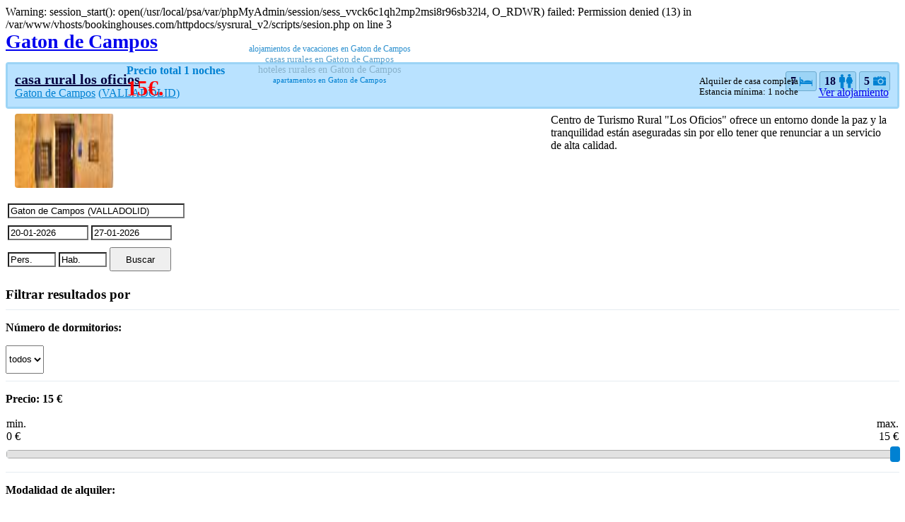

--- FILE ---
content_type: text/html
request_url: http://alojamientos.localidades.info/valladolid/gaton-de-campos/
body_size: 25921
content:

Warning: session_start(): open(/usr/local/psa/var/phpMyAdmin/session/sess_vvck6c1qh2mp2msi8r96sb32l4, O_RDWR) failed: Permission denied (13) in /var/www/vhosts/bookinghouses.com/httpdocs/sysrural_v2/scripts/sesion.php on line 3
<!DOCTYPE html PUBLIC "-//W3C//DTD XHTML 1.0 Transitional//EN" "http://www.w3.org/TR/xhtml1/DTD/xhtml1-transitional.dtd">
<html xmlns="http://www.w3.org/1999/xhtml">
<head>
<meta http-equiv="Content-Type" content="text/html; charset=utf-8" />
<title>Alojamientos de vacaciones en Gaton de Campos</title>
<meta name="title" content="alojamientos de vacaciones en Gaton de Campos" />
<meta name="keywords" content="alojamientos de vacaciones en Gaton de Campos,alojamientos rurales en Gaton de Campos,casas rurales en Gaton de Campos,hoteles rurales en Gaton de Campos,villas en Gaton de Campos,apartamentos en Gaton de Campos" />
<meta name="description" content="Información reserva y alquiler de alojamientos de vacaciones en Gaton de Campos. Alojamientos, casas y hoteles rurales, villas y apartamentos en Gaton de Campos" />
<meta name="robots" content="index,follow" />
<link href="http://www.localidades.info/estilos/localidades.css" rel="stylesheet" type="text/css" />
<link href="/estilos/casas.css" rel="stylesheet" type="text/css" />
<link href="/scripts/jquery.tooltip.css" rel="stylesheet" type="text/css" />
<link rel="stylesheet" href="/scripts/js/themes/base/jquery.ui.all.css" type="text/css" media="all" />
<script type="text/javascript" src="https://ajax.googleapis.com/ajax/libs/jquery/1.7.1/jquery.min.js"></script>
<script type="text/javascript" src="https://ajax.googleapis.com/ajax/libs/jqueryui/1.8.18/jquery-ui.min.js"></script>
<script type="text/javascript" src="/scripts/js/ui/jquery.ui.autocomplete.js"></script>
<script type="text/javascript" src="/scripts/js/ui/jquery.ui.datepicker.js"></script>
<script type="text/javascript" src="/scripts/js/ui/jquery.ui.slider.js"></script>
</head>

<body>
<!-- alojamientos de vacaciones en Gaton de Campos,alojamientos rurales en Gaton de Campos,casas rurales en Gaton de Campos,hoteles rurales en Gaton de Campos,villas en Gaton de Campos,apartamentos en Gaton de Campos -->
<div id="contenedor" class="resultados">
	<div id="wrapper"><div class="tags_header"><span class="tag3">alojamientos de vacaciones en Gaton de Campos</span> <span class="tag2">casas rurales en Gaton de Campos</span> <span class="tag1">hoteles rurales en Gaton de Campos</span> <span class="tag4">apartamentos en Gaton de Campos</span></div>
		<div id="main" class="listado"><h1><a href="/valladolid/gaton-de-campos/" title="alquiler de casas en Gaton de Campos">Gaton de Campos</a></h1>
				<p class="resumen"></p>
			<div class="resultados_mostrados">
				<div class="articulos">
	<div class="art-head"><h2><a href="/casa-rural-los-oficios-1996.html">casa rural los oficios</a></h2> <span><a href="/valladolid/gaton-de-campos/">Gaton de Campos</a></a> (<a href="/valladolid/">VALLADOLID</a>)</span>
		<div class="artocu"><div class="totalfotos"><span>5</span></div> <div class="huespedes"><span>18</span></div> <div class="habitaciones"><span>7</span></div></div></div>
	<div class="foto"><a href="/casa-rural-los-oficios-1996.html"><img src="/_fichas/1996/26707_t.jpg" alt="casa rural los oficios" /> <span class="ocupado-no"></span></a></div>
	<div class="datos"><p>Centro de Turismo Rural "Los Oficios" ofrece un entorno donde la paz y la tranquilidad están aseguradas sin por ello tener que renunciar a un servicio de alta calidad.</p>
		<strong class="pvp">Precio total 1 noches <span>15&euro;.</span></strong>
		<a href="/casa-rural-los-oficios-1996.html" class="submit">Ver alojamiento</a></div><div class="clear">
		<div class="est-min"><span class="tipoalquiler_casa"><span>Alquiler de casa completa</span></span><br /> <span class="estanciaminima">Estancia m&iacute;nima: 1 noche</span></div></div>
</div> 
				
			</div>
			
		</div>
		<div id="sidebar">
			<div class="box">
				<form id="buscador" class="form_buscar" action="/buscar/" method="get">
					<table border="0" width="100%">
						<tr><td><input id="destino" name="destino" type="text" class="input" onfocus="if(this.value=='Destino, provincia o alojamiento') this.value=''" onblur="if(this.value=='') this.value='Destino, provincia o alojamiento'" size="38" value="Gaton de Campos (VALLADOLID)" /></td></tr>
						<tr><td><input name="fecha_entrada" id="fecha_entrada" type="text" class="input" onfocus="if(this.value=='Entrada') this.value=''" onblur="if(this.value=='') this.value='Entrada'" maxlength="10" size="10" value="" />
								<input name="fecha_salida" id="fecha_salida" type="text" class="input" onfocus="if(this.value=='Salida') this.value=''" onblur="if(this.value=='') this.value='Salida'" maxlength="10" size="10" value="" /></td></tr>
						<tr><td><input name="huespedes" id="huespedes" type="text" class="input" onfocus="if(this.value=='Pers.') this.value=''" onblur="if(this.value=='') this.value='Pers.'" size="2" value="" />
								<input name="habitaciones" id="habitaciones" type="text" class="input" onfocus="if(this.value=='Hab.') this.value=''" onblur="if(this.value=='') this.value='Hab.'" size="2" value="" />
	                            <input type="submit" class="submit" value="Buscar" /></td></tr>
					</table>
					<script type="text/javascript">
						if(document.getElementById('destino').value==''){document.getElementById('destino').value = 'Destino, provincia o alojamiento';}
						if(document.getElementById('fecha_entrada').value==''){document.getElementById('fecha_entrada').value = 'Entrada';}
						if(document.getElementById('fecha_salida').value==''){document.getElementById('fecha_salida').value = 'Salida';}
						if(document.getElementById('huespedes').value==''){document.getElementById('huespedes').value = 'Pers.';}
						if(document.getElementById('habitaciones').value==''){document.getElementById('habitaciones').value = 'Hab.';}
					</script></form>
			</div>
			<form id="filtrar" class="box"><h3>Filtrar resultados por</h3>
				<div class="int fdorm"><strong>Número de dormitorios:</strong>
					<select name="habitaciones" class="select">
						<option value="0" selected="selected">todos</option>
						<option value="1">1</option>
						<option value="2">2</option>
						<option value="3">3</option>
						<option value="4">4</option>
						<option value="5">5</option>
						<option value="6">6</option>
						<option value="7">7</option>
						<option value="8">8</option>
						<option value="9">9</option>
					</select><div class="clear"></div></div>
				<div class="int fprecio"><strong>Precio: <span id="rangopreciomax">15</span> &euro;</strong>
					<input type="hidden" name="precioMax" value="15" /><table width="100%" id="rangopreciodatos" border="0" cellspacing="0">
						<tr><td width="30%" align="left" valign="bottom">min.<br /><span id="rangopreciomin">0</span> &euro;</td>
						<td width="30%" align="right" valign="bottom">max.<br /><span>15</span> &euro;</td></tr>
					<tr><td colspan="2" class="selector"><div id="slider-range"></div></td></tr>
				</table></div>
				<div class="int ftipo"><strong>Modalidad de alquiler:</strong>
					<ul class="ver_tipo">
						<li><input type="checkbox" name="tipoalquiler[1]" value="1" /> <span>Por habitación</span></li>
						<li><input type="checkbox" name="tipoalquiler[0]" value="0" /> <span>Vivienda completa</span></li></ul></div>
				<div class="int fequip"><strong>Equipamiento:</strong>
					<ul class="ver_equipamiento">
					<li><input type="checkbox" name="equipamiento[104]" value="104" /> <span>Fumadores</span></li>
                    <li><input type="checkbox" name="equipamiento[103]" value="103" /> <span>Permitido animales</span></li>
					<li><input type="checkbox" name="equipamiento[101]" value="101" /> <span>Permitido niños</span></li>
					<li><input type="checkbox" name="equipamiento[102]" value="102" /> <span>Adecuado para minusválidos</span></li>
					<li><input type="checkbox" name="equipamiento[120]" value="120" /> <span>Televisión</span></li>
					<li><input type="checkbox" name="equipamiento[147]" value="147" /> <span>Internet</span></li>
					<li><input type="checkbox" name="equipamiento[146]" value="146" /> <span>Lavadora</span></li>
					<li><input type="checkbox" name="equipamiento[112]" value="112" /> <span>Jardín</span></li>
					<li><input type="checkbox" name="equipamiento[139]" value="139" /> <span>Aparcamiento</span></li>
					<li><input type="checkbox" name="equipamiento[141]" value="141" /> <span>Piscina</span></li>
					<li><input type="checkbox" name="equipamiento[143]" value="143" /> <span>Jacuzzi</span></li>
					</ul>
				</div>
				<input type="hidden" name="tipo_destino" value="destino" />
<input type="hidden" name="destino" value="Gaton de Campos(VALLADOLID)" />
<input type="hidden" name="id_destino" value="476062" />

			</form>
			<div class="box tags"><span class="tag1">alojamientos de vacaciones en Gaton de Campos</span> <span class="tag4">alojamientos rurales</span> <span class="tag1">casas rurales en Gaton de Campos</span> <span class="tag2">hoteles rurales en Gaton de Campos</span> <span class="tag3">alquiler de casas</span> <span class="tag2">apartamentos en Gaton de Campos</span> <span class="tag3">Alquileres vacacionales</span> <span class="tag4">villas en Gaton de Campos</span></div>
		</div><div class="clear"></div></div>
		<div id="header">
		<div id="head">
			<div id="menu"><a href="http://www.localidades.info" class="bintro">Localidades de Espa&ntilde;a</a> <a href="/contactar.php" class="bcontact">Contacto</a> <a href="/login.php" class="login">Acceso usuarios</a> <a href="/registro.php" class="registro">Registro</a> <a href="/tarifas.php" class="tarifas">Tarifas y promociones</a><div class="clear"></div></div>
			<div id="buscador_casas"><a href="/"><img src="http://www.localidades.info/imagenes/logo.png" alt="localidades de españa" /></a>
				<h2>Alojamientos de vacaciones</h2>
			</div>
			<a href="http://www.localidades.info" id="localidades" class="subsist">Localidades de <strong>España</strong></a>
			<a href="http://alquiler-coches.localidades.info" id="coches" class="subsist">Alquiler de <strong>coches</strong></a>
			<a href="http://hoteles.localidades.info" id="hoteles" class="subsist">Reserva de <strong>hoteles</strong></a>
			<a href="http://alojamientos.localidades.info" id="alojamientos" class="subsist">Alojamientos de <strong>vacaciones</strong></a>
			<!--<a href="/recomendar.php" class="recomendar">Recomiende este sitio</a>-->
		</div>
	</div>
	<div id="footer" class="clear">
    	<p><span class="footerlinks"><a href="/valladolid/gaton-de-campos/">alojamientos de vacaciones en Gaton de Campos</a> · <a href="/valladolid/gaton-de-campos/">alojamientos rurales en Gaton de Campos</a> · <a href="/valladolid/gaton-de-campos/">casas rurales en Gaton de Campos</a> · <a href="/valladolid/gaton-de-campos/">apartamentos en Gaton de Campos</a></span> <a href="http://www.localidades.info">localidades.info</a> &copy; 2012 - <img src="/imagenes/coelec.png" alt="contactar con alojamientos.localidades.info" class="coelec" /> - Reserva y alquiler de alojamientos de vacaciones</p></div>
</div>
<div id="popup_cargando" style="display: none;">
	<div class="content-popup">
		<div>
			<p>Filtrando resultados...</p>
		</div>
	</div>	
</div>
<script type="text/javascript">

var idiomajs = "es";
var today = new Date();
var tomorrow = new Date(today.getTime() + 1 * 24 * 60 * 60 * 1000);
var nextweek = new Date(today.getTime() + 7 * 24 * 60 * 60 * 1000);
var twoweeks = new Date(today.getTime() + 14 * 24 * 60 * 60 * 1000);
				
$(document).ready(function() {

	/* BUSCADOR */
	/*autocomplete*/
	$("#destino").autocomplete({
		source: "/scripts/script_autocompleter.php?idioma="+idiomajs,
		minLength: 3,
		select: function(event, ui) {
			$(this).attr('url',ui.item.url);
			if($('input[name=id_destino]').length<=0){
				$('#buscador').append('<input type="hidden" name="id_destino" value="" />');
			}
			if($('input[name=tipo_destino]').length<=0){
				$('#buscador').append('<input type="hidden" name="tipo_destino" value="" />');
			}
			$('input[name=id_destino]').val(ui.item.id);
			$('input[name=tipo_destino]').val(ui.item.region);
		},
		changue: function(event, ui) {
			$('#idc').val('');
			$('#idp').val('');
		}
	}).data( "autocomplete" )._renderItem = function( ul, item ) {
		return $( "<li></li>" )
			.data( "item.autocomplete", item )
			.append( '<a class="buscador_tipodest_'+item.region+'">' + item.value.replace(eval('/('+item.term+')/i'),'<b>$1</b>') + '</a>' )
			.appendTo( ul );
	};

	/*fechas*/
	var dates = $('#fecha_entrada, #fecha_salida').datepicker({
		dateFormat: "dd-mm-yy",
		changeMonth: true,
		numberOfMonths: 1,
		showOn: 'focus',
		buttonImage: '/scripts/js/themes/base/calendar.gif',
		buttonImageOnly: false,
		onSelect: function(selectedDate) {
			var option = this.id == "fecha_entrada" ? "minDate" : "maxDate";
			var instance = $(this).data("datepicker");
			var date = $.datepicker.parseDate(instance.settings.dateFormat || $.datepicker._defaults.dateFormat, selectedDate, instance.settings);
			dates.not(this).datepicker("option", option, date);
			if( $('#fecha_salida').val() == '' || $('#fecha_entrada').val() == $('#fecha_salida').val() ){ 
				var date = $('#fecha_entrada').datepicker('getDate');
				date.setDate(date.getDate() + 1);
				$('#fecha_salida').datepicker('setDate', date);
			}
		}
	});

	$('#fecha_entrada').datepicker( "option", "minDate", today );
	$('#fecha_salida').datepicker( "option", "minDate", tomorrow );
	
	if($('#fecha_entrada').val()=='' || $('#fecha_entrada').val()=='Entrada'){
		$('#fecha_entrada').val(cerodelante(nextweek.getDate()) + '-' + cerodelante(nextweek.getMonth()+1) + '-' + cerodelante(nextweek.getFullYear()) );
	}
	if($('#fecha_salida').val()=='' || $('#fecha_entrada').val()=='Salida'){
		$('#fecha_salida').val(cerodelante(twoweeks.getDate()) + '-' + cerodelante(twoweeks.getMonth()+1) + '-' + cerodelante(twoweeks.getFullYear()) );
	}

	$(function() {
		$('#buscador').submit(function() {

			if(document.getElementById('huespedes').value=='Personas' || isNaN(document.getElementById('huespedes').value)){
				alert('Debe introducir un número de personas.');
				return false;
			}
			
		});
	});
	$(function() {
		$('#buscador_b').submit(function() {

			if(document.getElementById('huespedes_b').value=='Personas' || isNaN(document.getElementById('huespedes_b').value)){
				alert('Debe introducir un número de personas.');
				return false;
			}
			
		});
	});
});

function cerodelante(num){
	if(num<10)
		return '0'+num;
	else
		return num
}


</script>

<script type="text/javascript">
var precio_min = 0;
var precio_min_sel = 0;
var precio_max = 15;
var precio_max_sel = 15;
						   
var urlParams;
(window.onpopstate = function () {
var match,
	pl     = /\+/g,  // Regex for replacing addition symbol with a space
	search = /([^&=]+)=?([^&]*)/g,
	decode = function (s) { return decodeURIComponent(s.replace(pl, " ")); },
	query  = window.location.search.substring(1);

if (typeof urlParams == 'undefined'){
	urlParams = {};
	urlParams["show"] = "results";
	while (match = search.exec(query))
		urlParams[decode(match[1])] = decode(match[2]);
}
})();

$(document).ready(function() {
	
	if("habitaciones" in urlParams){
		$('select[name=habitaciones]').val(urlParams["habitaciones"]);
		$("select[name=habitaciones] option").filter(function() {
			if($(this).text() == urlParams["habitaciones"]){
				return true; 
			}
		}).attr('selected', true);
	}
		
	var aux_rangoprecio = 0;
	$("#slider-range").slider({
		range: "min",
		value: precio_max_sel,
		step: 5,
		min: precio_min,
		max: precio_max,
		slide: function(event, ui) {
			if(ui.value + 5 > precio_max)
			{
				precio_max_sel = precio_max;

			}else{
				precio_max_sel = ui.value;
			}
			$("#rangopreciomax").html(precio_max_sel);

		},
		stop: function(event, ui) {
			//alert(precio_max);
			if($("input[name=precioMax]").val() != aux_rangoprecio ){
				if(ui.value + 5 > precio_max)
				{
					precio_max_sel = precio_max;

				}else{
					precio_max_sel = ui.value;
				}
				$("input[name=precioMax]").val(precio_max_sel);
				urlParams["precioMax"] = precio_max_sel;
				urlParams["p"] = 1;
				resultados();
			}
		}
	});
	$("#filtrar input, #filtrar select").change(function(){
		resultados();
	});
});

function resultados(){
	$('.resultados_mostrados').addClass('transparent');
	$('body').css('cursor','wait');
	$('#popup_cargando').fadeIn('slow');
	$('.popup-overlay').fadeIn('slow');
	$('.popup-overlay').height($(window).height());
	var query = $.param(urlParams)+"&"+$('#filtrar').serialize();
	//alert(query);
	$.ajax(  
	{  
		type        : "get",
		url         : "/_buscar.php", 
		dataType	: "html",
		data        : query  
	}).done(function(msg) {
		$('.resultados_mostrados').html(msg);
		$('.resultados_mostrados').removeClass('transparent');
		$('body').css('cursor','default');
		$('#popup_cargando').fadeOut('slow');
		$('.popup-overlay').fadeOut('slow');
	}); 
}
</script>
<div class="popup-overlay"></div>
</body>
</html>
<script type="text/javascript">
	//var theForm = document.forms[0];
	var theForm = document.getElementById('buscador');
	var input_id;
	var input_precio;
	var input_tipo;
	var inputs = new Array();
	var precioFiltro;
	var hiddenCre = document.getElementById('cambia_check');


	
	$(document).ready(function(){
		//para la query del javascript de los filtros
		
		if($('input[name=id_destino]').length<=0){
			 input_id = document.createElement('input');
			input_id.type = 'hidden';
			input_id.setAttribute("name", 'id_destino');
			input_id.setAttribute("id", "id_destino");
			input_id.setAttribute("value", '');
			theForm.appendChild(input_id);
		}else{
			input_id = document.getElementsByName('id_destino')[0];
			input_id.setAttribute("name", 'id_destino');
			input_id.setAttribute("id" ,'id_destino');
			input_id.setAttribute("value", '');
			theForm.appendChild(input_id);
		}
		if($('input[name=tipo_destino]').length<=0){
			var input_tipo = document.createElement('input');
			input_tipo.type = 'hidden';
			input_tipo.setAttribute("id", 'tipo_destino');
			input_tipo.setAttribute("name", 'tipo_destino');
			input_tipo.setAttribute("value", 'destino');
			theForm.appendChild(input_tipo);

		}else{
			input_tipo = document.getElementsByName('tipo_destino')[0];
			input_tipo.setAttribute("name", 'tipo_destino');
			input_tipo.setAttribute("id", 'tipo_destino');
			input_tipo.setAttribute("value", 'destino');
			theForm.appendChild(input_tipo);
		}

		if (typeof urlParams != 'undefined'){
			urlParams["id_destino"] = input_id.value;
			urlParams["tipo_destino"] = input_tipo.value;
		}

		//para el slider	
		var aux_rangoprecio = 0;
		if (''){
			var maximo = '';

			$("#slider-range").slider({
				range: "min",
				value: maximo,
				step: 5,
				min: precio_min,
				max: precio_max,
				slide: function(event, ui) {
					
					if(ui.value + 5 > precio_max)
					{
						precio_max_sel = precio_max;

					}else{
						
						precio_max_sel = ui.value;
					}
					$("#rangopreciomax").html(precio_max_sel);
				}
			});
			}
		
		if(hiddenCre===null){
			//Para el caso en que vaya a una página sin haber filtrado y filtra en la pagina X
			// Creamos el input para forzar la pagina a 0
			var input = document.createElement("input");
			input.setAttribute("type", "hidden");
			input.setAttribute("id", "cambia_check");
			input.setAttribute("name", "cambia_check");
			input.setAttribute("value", "true");		  		
  			filtrar.appendChild(input);
		}

		// Entra aqui al cambiar de pagina
		// Con esto conseguimos activar el check
		if($('input[name=filtrarPor]').length<=0){
			var input_precio = document.createElement("input");
			input_precio.setAttribute("type", "hidden");
			input_precio.setAttribute("id", "filtrarPor");
			input_precio.setAttribute("name", "filtrarPor");
			input_precio.setAttribute("value", '');		  		
			filtrar.appendChild(input_precio);
			
		}else{
			precioFiltro = document.getElementsByName('filtrarPor')[0];	
			precioFiltro.setAttribute("name", 'filtrarPor');
			precioFiltro.setAttribute("id", 'filtrarPor');
			precioFiltro.setAttribute("value", precio_max_sel);
			theForm.appendChild(precioFiltro);	
		}

		//Si el precio en la paginacion tiene valor lo obtenemos
		//Dependiendo de si lo modifica o mantiene el mismo valor en la paginacion haremos una cosa u otra
		if('' !=''){
			var selectPrecio = document.getElementById('filtrarPor').value;						
			if ('' == selectPrecio){

				$("#rangopreciomax").html(selectPrecio);
				$("input[name=precioMax]").val(selectPrecio);
			
	
			}else{
			
				$("#rangopreciomax").html('');
				$("input[name=precioMax]").val('');		
				
								
			}								   
		}


		
		// Entra aqui al cambiar de pagina
		// Con esto conseguimos activar el check
		if($('input[name=equipamientoF]').length>0){
			//Cuando sea diferente de Array es para que no de error y así controlar que esta en la paginacion
			if ('' !='Array'){
				var cadena = '';
				var res = cadena.split(",");
			
				for (i=0; i<res.length; i++) {
			 		var valor =  'equipamiento['+res[i]+']';
			 		//Si al cargar no encuentra el input check queremos igualmente que vaya a la pagina inicial y forzamos el cambio
					 if (typeof document.getElementsByName(valor)[0]== 'undefined'){
				 		urlParams['cambio']= true;
				 	}
			 
					 var equipamiento = document.getElementsByName(valor);
					 if(equipamiento){
						if (document.getElementById("equipamientoF").value !=''){   
        					//obtenemos el id del equipamiento seleccionado y lo ponemos a true	
				 			document.getElementsByName(valor)[0].checked = true;
						}				
					}
				}
			}
		}
	
		if($('input[name=tipoalquilerF]').length>0){		

			if ('' !='Array'){
				var cadena = '';
				var res = cadena.split(",");

				for (i=0; i<res.length; i++) {
					 var valor =  'tipoalquiler['+res[i]+']';
		 			//Si al cargar no encuentra el inpt check queremos igualmente que vaya a la pagina inicial y forzamos el cambio
		 			if (typeof document.getElementsByName(valor)[0]== 'undefined'){
			 			urlParams['cambio']= true;
					 }

					 var tipoalquiler = document.getElementsByName(valor);
		 			if(tipoalquiler){
			 
						if (document.getElementById("tipoalquilerF").value !=''){  
							//obtenemos el id del equipamiento seleccionado y lo ponemos a true
		 					document.getElementsByName(valor)[0].checked =true;
						}				   
					}
				}
			}
		}

		if($('input[name=licenciaF]').length>0){
			 //Si al cargar no encuentra el inpt check queremos igualmente que vaya a la pagina inicial y forzamos el cambio
			 if (typeof document.getElementsByName('licencia')[0]== 'undefined'){
			 	urlParams['cambio']= true;
			 }

			 var licenciaOk = document.getElementsByName('licencia');
			 if(licenciaOk){
				if (document.getElementById("licenciaF").value == 1){   
					//obtenemos el id del equipamiento seleccionado y lo ponemos a true
					 document.getElementsByName('licencia')[0].checked =true;
				}
		 	}	
		}
		
	});

	
	//Cada vez que cambia el checkbox de valor entramos por aqui
	$( ".ver_equipamiento" ).change(function() {
		var hiddenA = document.getElementById('equipamientoF');
		if(hiddenA===null){
  	
		}else{
			hiddenA.value = '';	
			//Contamos los checks que hay activados	
			var countChecked = function() {
			   n = $( ".ver_equipamiento input:checked" ).length;
			};
			countChecked();
			 
			$( ".ver_equipamiento input[type=checkbox]" ).on( "click", countChecked );	
			//Si no hay ningún check ponemos ponenos la variable del hidden vacia
			if (n == 0){ 		
				document.getElementById("equipamientoF").value = '';
			}else{			
			//Si tiene valor la igualamos a la variable que hemos declarado arriba en el post	
				document.getElementById("equipamientoF").value = '';
				}
			}	
		});

	
	$( ".ftipo" ).change(function() {		
		var hiddenC = document.getElementById('tipoalquilerF');
		if(hiddenC===null){
  	
		}
		else{
			hiddenC.value = '';	
			//Contamos los checks que hay activados		
			var countChecked_tipo = function() {
			   n_tipo = $( ".ftipo .ver_tipo input:checked" ).length;
			};
			countChecked_tipo();
			 
			$( ".ftipo .ver_tipo input[type=checkbox]" ).on( "click", countChecked_tipo );
			//Si no hay ningún check ponemos ponenos la variable del hidden vacia
			if (n_tipo == 0){ 		
				document.getElementById("tipoalquilerF").value = '';
			}else{			
				//Si tiene valor la igualamos a la variable que hemos declarado arriba en el post	
				document.getElementById("tipoalquilerF").value = '';
				}
			}
		});

	$( "input[name=licencia]" ).change(function() {
		var hiddenF = document.getElementById('licenciaF');
		if(hiddenF===null){
		  	
		}else{
			//Si el check esta activo lo ponemos a 1 en cualquier otro caso a 0
			if ($('input[name=licencia]').is(':checked') == true) {
 	           document.getElementById("licenciaF").value = 1 ;
    		 }else{
    			document.getElementById("licenciaF").value = 0 ;
       	  		}
		}	
	});

	
	
	$(function() {
		$('#buscador').submit(function() {

			
			var tipo_destino = '';
			var tipo_destino_aux = document.getElementsByName('tipo_destino');
			if(tipo_destino_aux)
			{
				tipo_destino = tipo_destino_aux[0].value;
			}


			/*
			if(tipo_destino != '')
				return true;
			else
				return false; // return false to cancel form action
				*/
			return true;
		});
	});


		   

</script>



Warning: Unknown: open(/usr/local/psa/var/phpMyAdmin/session/sess_vvck6c1qh2mp2msi8r96sb32l4, O_RDWR) failed: Permission denied (13) in Unknown on line 0

Warning: Unknown: Failed to write session data (files). Please verify that the current setting of session.save_path is correct (/usr/local/psa/var/phpMyAdmin/session) in Unknown on line 0


--- FILE ---
content_type: text/css
request_url: http://alojamientos.localidades.info/estilos/casas.css
body_size: 14379
content:
#header #buscador_casas {height: 80px; overflow: hidden; color: #0081d2;} #buscador_casas h2 {margin: 0; font-size: 16px; line-height: 18px;} .prov.box.busc {background: url(../imagenes/alojamientos.jpg) no-repeat right bottom; height: 164px;} #header {z-index: 5;} .casas #buscador, .resultados #buscador {border: none; background: none; padding: 0;} .casas #buscador .submit, .resultados #buscador .submit  {width: auto; margin: 0;} a.tarifas {background: url(../imagenes/ico-tarifas.png) no-repeat left center;}
a.login {background: url(http://www.localidades.info/imagenes/ico-login.png) no-repeat left center;} a.registro {background: url(/imagenes/ico-registro.png) no-repeat left center;} #main .prov ul {width: 25%;}
a.paneladmin {background: url(http://www.localidades.info/imagenes/ico-user.png) no-repeat left center;} a.logout {background: url(http://www.localidades.info/imagenes/ico-logout.png) no-repeat left center;}
.prov.box h3, .reg_prop strong, .reg_host strong {font-size: 20px; line-height: 22px; margin: 0 0 14px 0; padding: 6px; background: #b9e2ff; border-radius: 2px 2px 0 0; position: relative; left: -10px; top: -10px; width: 642px;}
	.reg_prop strong, .reg_host strong {left: -80px; display: block; width: 306px; font-size: 16px; line-height: 18px; margin: 0;} #login .submit.registro {width: 160px;}
.reg_prop {display: block; padding: 10px 10px 10px 80px; background: url(../imagenes/ico-prop.png) no-repeat 10px 40px; width: 228px; float: right; margin-bottom: 0;}
.reg_host {display: block; padding: 10px 10px 10px 80px; background: url(../imagenes/ico-host.png) no-repeat 10px 40px; width: 228px; float: left; margin-bottom: 0;} .resultados .select {height: 40px;}
#buscador .reg_host strong, #buscador .reg_prop strong {display: block; font-size: 20px; line-height: 22px; margin-bottom: 4px;} .form_buscar.inicio {position: absolute; left: 330px; top: 230px;}
	#buscador_b {margin-bottom: 20px;} .form_buscar .input {margin-bottom: 6px;} .casas #buscador .input#habitaciones {width: 122px; background: #fafafa url(../imagenes/ico-bedr.png) no-repeat 112px center;}
	.casas #buscador .input#huespedes, #huespedes_b {width: 118px; background: #fff url(../imagenes/ico-people.png) no-repeat 106px center;} .casas #buscador .input#destino {width: 330px; background: #fff url(../imagenes/ico-search.png) no-repeat 316px center;}
	.casas #buscador .input#fecha_entrada, .casas #buscador .input#fecha_salida, #fecha_entrada_b, #fecha_salida_b {width: 154px; background: #fff url(../imagenes/ico-dates.png) no-repeat 140px center;} .casas .input.captcha {width: 120px;}
	.form_buscar.inicio span {display: block; position: absolute; right: -280px; bottom: 10px; width: 260px; text-align: right; font-size: 18px; line-height: 20px; color: #fff; font-weight: bold;}
	#buscador_b .fechas_comprobar {display: block; font-weight: normal; font-size: 14px; line-height: 16px;} #buscador_b .title {color: #feef00;}

.resultados #data {width: 620px;} .resultados #left {width: 320px;} .resultados #destino {width: 250px; background-position: 244px center;} .resultados #huespedes, .resultados #habitaciones {width: 68px; background-position: 62px center;}
	.resultados #fecha_entrada, .resultados #fecha_salida, .resultados #fecha_entrada_b, .resultados #fecha_salida_b {width: 114px; background-position: 108px center;} #filtrar.box, #sidebar .box.tags {background: #fff;}
		.resultados #buscador .submit {width: 87px; height: 34px; line-height: 16px;} .title {color: #040040;} .resultados h1 {font-size: 28px; line-height: 30px; margin: 0;}
	#filtrar .int {padding: 10px 0; border-top: 1px solid #e5ecf1;} #filtrar .int .input {float: right; margin-top: -40px;}	#filtrar td.selector {position: relative; height: 30px;} #filtrar h3 {margin-bottom: 10px;}
	#filtrar #slider-range {height: 10px; background: #9cd4f6; border-radius: 4px;} #filtrar strong {font-size: 16px; line-height: 30px; display: block; margin-bottom: 10px;} #filtrar li {line-height: 30px;}
	#filtrar a.ui-slider-handle {width: 14px !important; height: 22px !important; background: #0081d2 !important; border-radius: 4px; border: none !important; top: -6px !important;}
p.resumen, .resultados #data.listado p.resumen {margin: 2px 0 14px 0; font-size: 18px; line-height: 20px; color: #040040;} p.resumen a {color: #040040;}
.articulos {position: relative; margin: 0 0 20px 0; border: 3px solid #9cd4f6; border-radius: 4px; background: #fff;} .art-head {padding: 10px; background: #b9e2ff;} .art-head span {color: #0081d2;}
	.art-head span a {color: #0081d2;} .art-head span a:hover {color: #040040;} .articulos h2 {font-size: 20px; line-height: 22px; margin: 0; width: 390px;} .articulos h2 a {color: #040040;}
	.resultados .articulos .foto {width: 140px; max-height: 140px; float: left; margin: 10px 10px 10px 10px; overflow: hidden;} .resultados .articulos .foto img {width: 140px; height: 105px; border-radius: 4px;}
	.articulos .datos {width: 480px; float: right; padding: 10px 10px 60px 0;} .articulos .datos p {margin: 0 0 10px 0;} .articulos strong span {display: block; font-size: 30px; line-height: 32px; color: #f00;}
	.articulos .submit, .reservar .submit {position: absolute; right: 10px; bottom: 10px;} a.submit {height: 19px; line-height: 18px; width: 104px; text-align: center;}
		.articulos .pvp {position: absolute; left: 168px; bottom: 10px; color: #0081d2;} .articulos .est-min {position: absolute; right: 140px; bottom: 14px; text-align: right; font-size: 13px; line-height: 15px;}
	.articulos .artocu {position: absolute; right: 10px; top: 10px;} .artocu div {float: right; background: #9cd4f6; border-radius: 3px; border: 1px solid #6caacf; font-weight: bold; padding: 4px; margin-left: 4px;}
		.art-head .artocu span {color: #040040; padding: 2px 24px 2px 2px;} .artocu .huespedes span {background: url(../imagenes/ico-people.png) no-repeat right center;}
			.artocu .habitaciones span {background: url(../imagenes/ico-bedr.png) no-repeat right center;} .artocu .totalfotos span {background: url(../imagenes/ico-photo.png) no-repeat right center;}
	.articulos .ocupado-no, .resultados.ficha .ocupado-no {display: none;} .articulos .ocupado-si, .resultados .ficha .ocupado-si {display: block; position: absolute; width: 80px; height: 80px; left: -3px; bottom: -3px; background: url(../imagenes/st-ocup_es.png) no-repeat;} .fechasocupacion {background: #fee0e0; color: #c00; margin-bottom: 20px; padding: 20px; box-shadow: 0px 0px 1px #e5ecf1; border-radius: 6px;} .fechasocupacion span {font-size: 20px; line-height: 22px; font-weight: bold;} .fechasocupacion p {margin: 0;}
.paginadorresultados {display: block; margin: 20px 0;} .paginadorresultados a {margin-left: 4px; background: #9cd4f6; padding: 4px; border-radius: 4px; color: #040040;} .paginadorresultados b a {background: #040040; color: #fff;}

.reservar {position: relative; padding: 10px; margin: 0 0 20px 0; background: #fff; text-align: right; border: 3px solid #9cd4f6; border-radius: 6px;}
	.reservar .pvp {display: block; position: relative; right: 200px; top: 1px; text-align: right; font-size: 46px; line-height: 48px;} .reservar .pvp small {font-size: 22px; line-height: 24px;} .reservar #formsolicitardisponibilidad .submit {bottom: 2px;}
	.necesitaslogearte {bottom: 4px !important; right: 0 !important;}
	.reservar .formReserva, .confirmacionenvio, .cajaformloginficha {display: none; position: fixed; left: 30%; top: 30%; text-align: left; font-size: 16px; line-height: 18px; z-index: 1000; border: 8px solid #fff; border-radius: 6px; width: 576px; height: 220px; padding: 15px; background: #fff; box-shadow: 0 0 8px #333; border: 3px solid #9cd4f6;} .confirmacionenvio {height: 260px;} #formsolicitardisponibilidad {position: relative;}
		.cerrarlogin, .cerrarconfirmacionenvio {position: absolute; right: -18px; top: -20px; width: 30px; height: 30px; overflow: hidden; background: url(../imagenes/close.png) no-repeat; line-height: 1000; cursor: pointer;}
		#formloginficha table {margin: 30px auto;} .reservar #formloginficha .submit {position: relative; right: 0; bottom: 0;}
			#formloginficha p {text-align: right; font-style: italic;} #formloginficha .input {width: 260px;} #formloginficha div {font-size: 20px; line-height: 22px;}
		.reservar .formReserva h2 {margin: 0 0 14px 0; font-size: 24px; line-height: 26px;} .reservar .formReserva span {display: block;} .reservar .formReserva .txtarea {width: 586px; height: 100px; margin: 4px 0 14px 0;}
			.confirmarsolicitud {background: #090; color: #fff; float: left; padding: 8px 16px; border-radius: 4px; cursor: pointer; margin-left: 180px;}
			.cancelarsolicitud {background: #c00; color: #fff; float: left; padding: 8px 16px; border-radius: 4px; cursor: pointer; margin-left: 10px;}
		.habitaciones_disponibles {text-align: left; padding-bottom: 20px; margin-bottom: 20px; border-bottom: 1px solid #e5ecf1;} .precioHabDiv {margin-top: 20px;} .precioHabDiv strong, .precioHabDiv span {font-size: 16px; line-height: 18px;}
	.resultados .foto.ficha {position: relative; padding: 20px; margin-bottom: 20px; background: #fff; border: 3px solid #9cd4f6; border-radius: 6px; color: #0081d2;}
		.resultados .foto.ficha .fotodest {position: absolute; left: 0; bottom: -19px; width: 100%; text-align: center;} .resultados .foto img {width: auto; max-width: 614px; height: auto; max-height: 433px; border-radius: 2px; margin: 0 auto;}
		.resultados #top {display: block; position: relative; text-align: right; margin-bottom: 16px; padding-left: 340px;} .resultados #top p.resumen {position: absolute; left: 0; top: 0; margin: 0;}
		.resultados #top h1, .resultados .wrapper .listado h1 {font-size: 40px; line-height: 42px; color: #ff5705; margin: 0;} .resultados .wrapper .listado h1 a, .resultados #top h1 a {color: #ff5705;}
		.resultados #top h2 {font-size: 20px; line-height: 22px; font-weight: normal; margin: 0;} .resultados #left .descripcion {border-top: 1px solid #e5ecf1; margin-top: 4px;}
	#equipamiento, #ocupacion {margin-bottom: 20px; padding: 20px; background: #fff; border: 3px solid #9cd4f6; border-radius: 6px;} .resultados #data p {margin: 30px 0 0 0;}
		.resultados #data p:first-child {margin-top: 0;}
		#equipamiento .title, #ocupacion .title, .resultados #data strong.title {display: block; font-size: 20px; line-height: 22px; padding-bottom: 8px; text-align: left;} #equipamiento .caja_actividades {margin-top: 30px;}
		#equipamiento .left {width: 130px; float: left;} #equipamiento .right {width: 446px; float: right; color: #0081d2;} #equipamiento .equip {padding-top: 10px; clear: both;} #equipamiento .descripcion {margin-top: 30px;}
		#desc, #tarifas, #propietario, #descripcion, #thumbs, #condiciones, .boxficha, #mapa, #licencia {position: relative; padding: 20px; margin-bottom: 20px; line-height: 20px; background: #fff; border: 3px solid #9cd4f6; color: #0081d2; border-radius: 6px;}
			#thumbs {margin-bottom: 20px; padding: 20px; background: #fff;}
			#descripcion h4 {font-size: 20px; line-height: 22px; margin-top: 0; color: #040040;} #desc .title, #tarifas .title, #propietario .title, #licencia .title {font-size: 18px; line-height: 24px;}
				#desc span, #tarifas span {display: block; padding-left: 20px;} #tarifas li {border-top: 1px solid #e5ecf1; padding: 4px 0;} #tarifas li:first-child {border: none;}
		#reputacion {position: absolute; right: 10px; top: 10px; background: #040040; border-radius: 4px; color: #fff; padding: 4px; font-size: 10px; line-height: 12px; text-align: center;}
			#reputacion strong {display: block; font-size: 18px; line-height: 20px;} #reputacion strong span {position: relative; font-size: 12px; line-height: 14px; top: -4px;}
	#ocupacion {font-size: 12px; line-height: 14px; text-align: center;} #ocupacion table {margin: 0 auto 14px auto;} #ocupacion table table {width: 148px; margin: 10px 0 0 0; padding: 0;} #ocupacion table table td {padding: 2px;}
		#ocupacion p {margin: 14px 0 0 0;} #ocupacion .capmes {background: #040040; color: #fff;} #ocupacion .capdia td {background: #9cd4f6; color: #040040;}	#ocupacion .cal1 {color: #fff; text-decoration: line-through; background: #c00;}
		#ocupacion .cal3 {color: #fff; background: #ffaa05;} #ocupacion .cal4 {background: #9cd4f6;} .ivadisc {color: #ff5705; font-style: italic;}
		.resvinstruc {padding: 20px; margin-bottom: 20px; line-height: 20px; border: 3px solid #9cd4f6; color: #0081d2; border-radius: 6px;}

#top .submit.back {position: absolute; left: 0; bottom: -4px; border: none; padding: 8px 0 8px 30px; width: 270px; background: #ff5705 url(../imagenes/bullet-back.png) no-repeat left center; text-align: left; height: auto; color: #fff;}
.tags_header {position: absolute; left: 286px; top: 62px; color: #ff9a00; overflow: hidden; z-index: 6; width: 360px; text-align: center;} .tags_header span {display: block;} #left .tags {margin-top: 20px; text-align: justify;}
	.tag4 {color: #0081d2; font-size: 11px; line-height: 13px;} .tag3 {color: #2c90cf; font-size: 12px; line-height: 14px;} .tag2 {color: #59a0cc; font-size: 13px; line-height: 15px;} .tag1 {color: #89b2cb; font-size: 14px; line-height: 16px;}
.footerlinks {display: block; font-size: 12px; line-height: 14px; margin-bottom: 2px;} .footerlinks a {text-decoration: none;} #ui-datepicker-div {display: none;}
.buscador_tipodest_provincia {background: url(../imagenes/tipodest-prov.png) no-repeat 5px center;} .buscador_tipodest_destino, .buscador_tipodest_pedania {background: url(../imagenes/tipodest-dest.png) no-repeat 5px center;}
.buscador_tipodest_isla {background: url(../imagenes/tipodest-isla.png) no-repeat 5px center;} .buscador_tipodest_casa {background: url(../imagenes/tipodest-casa.png) no-repeat 5px center;} .ui-autocomplete.ui-menu .ui-menu-item a {padding-left: 25px;}
.sinficha {font-size: 20px; line-height: 22px; margin: 0 0 6px 0; color: #c00 !important;} .otrosaloj {font-size: 16px; line-height: 18px;}

#popup_cargando {left: 0; position: fixed; top: 0; width: 100%; z-index: 1001;} .popup-overlay {left: 0; position: fixed; top: 0; width: 100%; z-index: 999; display:none; background: url(../imagenes/transparent-white.png); cursor: pointer;}
#popup_cargando .content-popup {margin: 0px auto; margin-top: 120px; position: relative; width: 300px; box-shadow: 0 2px 5px #666666; padding: 60px 10px 10px 10px; background: #fff url(../imagenes/preloader.gif) no-repeat center 34px; text-align: center; min-height: 60px;}

--- FILE ---
content_type: text/css
request_url: http://alojamientos.localidades.info/scripts/jquery.tooltip.css
body_size: 257
content:
#tooltip {position: absolute; z-index: 3000; border: 1px solid #0162af; background-color: #fff; padding: 5px; opacity: 0.85; border-radius: 4px;}
#tooltip h3, #tooltip div {margin: 0; font-size: 14px; line-height: 16px;} div.url {display: none !Important;}
